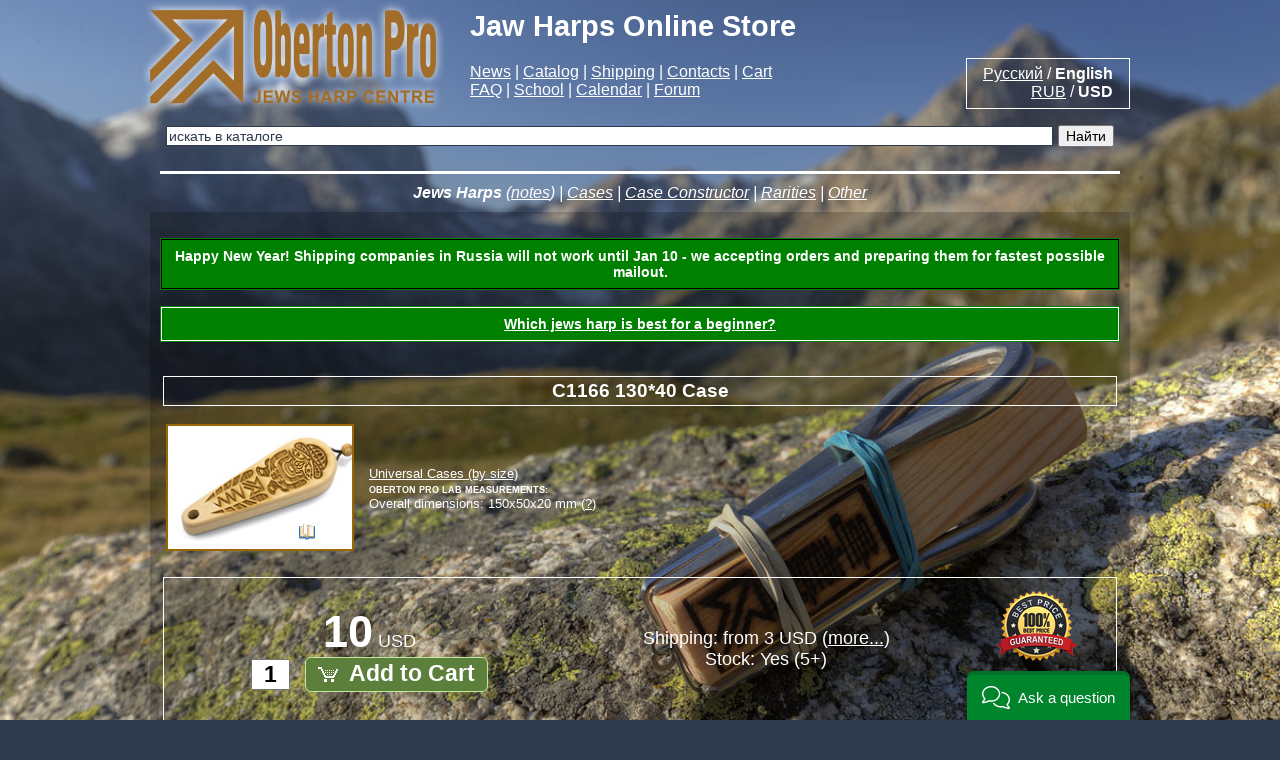

--- FILE ---
content_type: text/html; charset=UTF-8
request_url: https://www.oberton.pro/en/shop/c1166-13040-case.html
body_size: 9354
content:
<!DOCTYPE HTML>

<!--<html prefix="fb: https://www.facebook.com/2008/fbml">-->
<html>

<head>
<meta property="fb:admins" content="100001007577596" >
<meta http-equiv="Content-Type" content="text/html; charset=UTF-8">
<title>C1166 130*40 Case - Oberton Pro</title>
<META NAME="Description" CONTENT="C1166 130*40 Case in specialty jews harps store Oberton Pro. Universal Cases (by size) and jaw harps from all over the world. Delivery to any country: Express from 1 day, Economy from 3$.">
<META NAME="Keywords" CONTENT="C1166 130*40 Case, Artyomov's workshop, Universal Cases (by size), , photo, audio, mp3, sample, description, buy, price, review">
<meta name="viewport" content="width=device-width, initial-scale=1">
<meta name="google-translate-customization" content="e6c87dc2e8b7bfec-0d19a5bf35e10fec-g9bc7a39334648c48-d">
<meta name="p:domain_verify" content="27ab4a0881a62c41897583e631923097"/>
<meta name="yandex-verification" content="6d7ee8fecf3117e0" />
<meta name="yandex-verification" content="1508b8aa79f1d2bb" />
<meta name="yandex-verification" content="6b2fb03ae3baec3f" />
<meta name="google-site-verification" content="m6GtcXP8b_bi6Up9ogklW96vcHcC27R_tRE3UcGe_X4" />


	<meta property="og:title" content="C1166 130*40 Case" />
	<meta property="og:description" content="Minimalistic cedar protective case for 130*40mm jews harps, like DG777. Lace fastening, possible to wear on neck. Jews harp fixed with a cord; to release it just pull out the bead - dont untie the knot." />
	<meta property="og:type" content="product" />
	<meta property="og:image" content="https://www.oberton.pro/foto/1166-1.jpg" />
	<meta property="og:audio" content="" />
	<meta property="og:audio:type" content="audio/mpeg" />
	<meta property="og:url" content="https://www.oberton.pro/en/shop/c1166-13040-case.html" />
	<meta property="og:site_name" content="Oberton Pro" />
	<meta property="og:price:amount" content="10" />
	<meta property="og:price:currency" content="USD" />
	<meta property="og:availability" content="instock" />
	<meta property="og:locale" content="en_US" />
	<meta property="og:locale:alternate" content="ru_RU" />
<link rel="stylesheet" type="text/css" href="/style2.css?v=72">
<link rel="apple-touch-icon" sizes="57x57" href="/apple-touch-icon-57x57.png">
<link rel="apple-touch-icon" sizes="60x60" href="/apple-touch-icon-60x60.png">
<link rel="apple-touch-icon" sizes="72x72" href="/apple-touch-icon-72x72.png">
<link rel="apple-touch-icon" sizes="76x76" href="/apple-touch-icon-76x76.png">
<link rel="apple-touch-icon" sizes="114x114" href="/apple-touch-icon-114x114.png">
<link rel="apple-touch-icon" sizes="120x120" href="/apple-touch-icon-120x120.png">
<link rel="apple-touch-icon" sizes="144x144" href="/apple-touch-icon-144x144.png">
<link rel="apple-touch-icon" sizes="152x152" href="/apple-touch-icon-152x152.png">
<link rel="apple-touch-icon" sizes="180x180" href="/apple-touch-icon-180x180.png">
<link rel="icon" type="image/png" href="/favicon-32x32.png" sizes="32x32">
<link rel="icon" type="image/png" href="/favicon-194x194.png" sizes="194x194">
<link rel="icon" type="image/png" href="/favicon-96x96.png" sizes="96x96">
<link rel="icon" type="image/png" href="/android-chrome-192x192.png" sizes="192x192">
<link rel="icon" type="image/png" href="/favicon-16x16.png" sizes="16x16">
<link rel="manifest" href="/manifest.json">
<link rel="mask-icon" href="/safari-pinned-tab.svg" color="#5bbad5">
<meta name="msapplication-TileColor" content="#996600">
<meta name="msapplication-TileImage" content="/mstile-144x144.png">
<meta name="theme-color" content="#ffffff">
<link rel="shortcut icon" href="/favicon.ico" type="image/x-icon" />

<link rel="image_src" href="/v_img/1166-0.jpg">
<link rel="alternate" type="application/rss+xml" title="Oberton Pro news" href="/forum/rss/1-oberton-pro-news.xml/">

<link rel="canonical" href="https://www.oberton.pro/en/shop/c1166-13040-case.html" />
<link rel="alternate" hreflang="ru" href="https://www.oberton.pro/ru/shop/c1166-13040-case.html" />
<link rel="alternate" hreflang="en" href="https://www.oberton.pro/en/shop/c1166-13040-case.html" />

<script type="text/javascript" src="/highslide/highslide.js?v=2"></script>
<link rel="stylesheet" type="text/css" href="/highslide/highslide.css">

<script src="/jquery/js/jquery-1.7.2.min.js" type="text/javascript"></script>

<script type="text/javascript">
    hs.graphicsDir = "/highslide/graphics/";
    hs.outlineType = "rounded-white";
    hs.width = 800;
    hs.showCredits = false;
    hs.cacheAjax = false;
	hs.blockRightClick = true;
</script>

<script type="text/javascript"><!--
function cl(link)
{
 //var img = new Image(1,1);
 //img.src = 'https://www.liveinternet.ru/click?*' + link;
}

function setCookie(c_name,value,expiredays)
{
	var exdate=new Date();
	exdate.setDate(exdate.getDate()+expiredays);
	
	//clear old cookies with path
	document.cookie = c_name + "=; Max-Age=-99999999";
	
	document.cookie = c_name + "=" +escape(value) + "; " +
	"path=/; " + 
	((expiredays==null) ? "" : "expires=" + exdate.toGMTString());
}

function getCookie(c_name)
{
if (document.cookie.length>0)
  {
  c_start=document.cookie.indexOf(c_name + "=");
  if (c_start!=-1)
    {
    c_start=c_start + c_name.length+1;
    c_end=document.cookie.indexOf(";",c_start);
    if (c_end==-1) c_end=document.cookie.length;
    return unescape(document.cookie.substring(c_start,c_end));
    }
  }
return "";
}


//--></script>

<script type="text/javascript" src="/jwplayer.js"></script>

<script type="text/javascript">
var is_firefox = navigator.userAgent.toLowerCase().indexOf('firefox') > -1;

function LoadPlayer(item_id, audio_no)
{
	jwplayer("jw_container_"+item_id+"_"+audio_no).setup({
        flashplayer: "//www.oberton.pro/player.swf",
        file: "//www.oberton.pro/audio/"+item_id+"-"+audio_no+".mp3",
		controlbar: "bottom",
		frontcolor: "664400",
        height: 24,
        width: 280,
		"viral.allowmenu": false
    });
}
</script>

<script type="text/javascript" async src="/flypic.js"></script>

<!-- Put this script tag to the <head> of your page -->
<script type="text/javascript" src="//vk.com/js/api/openapi.js?117"></script>

<script type="text/javascript">
  VK.init({apiId: 2029681, onlyWidgets: true});
</script>

<script type="text/javascript">(window.Image ? (new Image()) : document.createElement('img')).src = location.protocol + '//vk.com/rtrg?r=WY0yb9a7XoeB51v5dqok1p1eQs28Ro1NrQuCe509a*24t*VXNwA8hL4ag6p3xOF5tjKidLlEyJqwfU63WrVhIBjQeZP0KIHNwcyckAetpkMyxeowcqyQbky3rB1rzim9kDRq79Jc0i3jz1BJIBWEo6NTGDdBiy4Ij7lyrZP*lj0-&pixel_id=1000062167';</script>

<!-- Global site tag (gtag.js) - Google Analytics -->
<script async src="https://www.googletagmanager.com/gtag/js?id=AW-11324730863"></script>
<script>
  window.dataLayer = window.dataLayer || [];
  function gtag(){dataLayer.push(arguments);}
  gtag('js', new Date());

  gtag('config', 'G-LT74G4JFFJ');
  //gtag('config', 'AW-11324730863');
  gtag('config', 'AW-16844992472');
  
</script>


<script>
    window.dataLayer = window.dataLayer || [];
    function gtag() {
        dataLayer.push(arguments);
    }
	gtag('consent', 'default', {
		'ad_storage': 'denied',
		'ad_user_data': 'denied',
		'ad_personalization': 'denied',
		'analytics_storage': 'denied'
	});
    gtag("consent", "default", {
        ad_storage: "denied",
        ad_user_data: "denied", 
        ad_personalization: "denied",
        analytics_storage: "denied",
        functionality_storage: "denied",
        personalization_storage: "denied",
        security_storage: "granted",
        wait_for_update: 2000,
    });
    gtag("set", "ads_data_redaction", true);
    gtag("set", "url_passthrough", true);
</script>

<!-- Start cookieyes banner --> <script id="cookieyes" type="text/javascript" src="https://cdn-cookieyes.com/client_data/30964120f943126643fb9328/script.js"></script> <!-- End cookieyes banner -->

<script>
window.ga=window.ga||function(){(ga.q=ga.q||[]).push(arguments)};ga.l=+new Date;
ga('create', 'UA-444592-3', 'auto');
ga('send', 'pageview');
</script>
<script async src='https://www.google-analytics.com/analytics.js'></script>

<!-- Yandex.Metrika counter -->
<script type="text/javascript" >
   (function(m,e,t,r,i,k,a){m[i]=m[i]||function(){(m[i].a=m[i].a||[]).push(arguments)};
   m[i].l=1*new Date();
   for (var j = 0; j < document.scripts.length; j++) {if (document.scripts[j].src === r) { return; }}
   k=e.createElement(t),a=e.getElementsByTagName(t)[0],k.async=1,k.src=r,a.parentNode.insertBefore(k,a)})
   (window, document, "script", "https://mc.yandex.ru/metrika/tag.js", "ym");

   ym(988620, "init", {
        clickmap:true,
        trackLinks:true,
        accurateTrackBounce:true,
        webvisor:true,
        ecommerce:"dataLayer"
   });
</script>
<noscript><div><img src="https://mc.yandex.ru/watch/988620" style="position:absolute; left:-9999px;" alt="" /></div></noscript>
<!-- /Yandex.Metrika counter -->

<!-- Facebook Pixel Code -->
<!--
<script>
!function(f,b,e,v,n,t,s)
{if(f.fbq)return;n=f.fbq=function(){n.callMethod?
n.callMethod.apply(n,arguments):n.queue.push(arguments)};
if(!f._fbq)f._fbq=n;n.push=n;n.loaded=!0;n.version='2.0';
n.queue=[];t=b.createElement(e);t.async=!0;
t.src=v;s=b.getElementsByTagName(e)[0];
s.parentNode.insertBefore(t,s)}(window, document,'script',
'https://connect.facebook.net/en_US/fbevents.js');
fbq('init', '289911843098035');
fbq('track', 'PageView');
</script>
<noscript><img height="1" width="1" style="display:none"
src="https://www.facebook.com/tr?id=289911843098035&ev=PageView&noscript=1"
/></noscript>
-->
<!-- End Facebook Pixel Code -->

<!--<script type="text/javascript" src="https://load.fomo.com/api/v1/TW36sFT0GhedWGzOz9pKRg/load.js" async></script>-->

<!-- Top.Mail.Ru counter -->
<script type="text/javascript">
var _tmr = window._tmr || (window._tmr = []);
_tmr.push({id: "3380020", type: "pageView", start: (new Date()).getTime()});
(function (d, w, id) {
  if (d.getElementById(id)) return;
  var ts = d.createElement("script"); ts.type = "text/javascript"; ts.async = true; ts.id = id;
  ts.src = "https://top-fwz1.mail.ru/js/code.js";
  var f = function () {var s = d.getElementsByTagName("script")[0]; s.parentNode.insertBefore(ts, s);};
  if (w.opera == "[object Opera]") { d.addEventListener("DOMContentLoaded", f, false); } else { f(); }
})(document, window, "tmr-code");
</script>
<noscript><div><img src="https://top-fwz1.mail.ru/counter?id=3380020;js=na" style="position:absolute;left:-9999px;" alt="Top.Mail.Ru" /></div></noscript>
<!-- /Top.Mail.Ru counter -->


<!-- Begin Talk-Me {literal} -->
<script type='text/javascript'>
	(function(d, w, m) {
		window.supportAPIMethod = m;
		var s = d.createElement('script');
		s.type ='text/javascript'; s.id = 'supportScript'; s.charset = 'utf-8';
		s.async = true;
		var id = 'e6857e1006438a027da6aaf4bd0e516d';
		s.src = 'https://lcab.talk-me.ru/support/support.js?h='+id;
		var sc = d.getElementsByTagName('script')[0];
		w[m] = w[m] || function() { (w[m].q = w[m].q || []).push(arguments); };
		if (sc) sc.parentNode.insertBefore(s, sc); 
		else d.documentElement.firstChild.appendChild(s);
	})(document, window, 'TalkMe');
</script>
<!-- {/literal} End Talk-Me -->

<!-- Start of Async ProveSource Code --><script>!function(o,i){window.provesrc&&window.console&&console.error&&console.error("ProveSource is included twice in this page."),provesrc=window.provesrc={dq:[],display:function(){this.dq.push(arguments)}},o._provesrcAsyncInit=function(){provesrc.init({apiKey:"eyJhbGciOiJIUzI1NiIsInR5cCI6IkpXVCJ9.eyJhY2NvdW50SWQiOiI1YzMxZWY5NjJjYWYwZDA3YjFmM2FlNzEiLCJpYXQiOjE3MzMzMTk1NTN9.mqx1857KizlhSNs4vwhwKE7KYMKtPSJSd8m9qhIxARQ",v:"0.0.4"})};var r=i.createElement("script");r.type="text/javascript",r.async=!0,r["ch"+"ar"+"set"]="UTF-8",r.src="https://cdn.provesrc.com/provesrc.js";var e=i.getElementsByTagName("script")[0];e.parentNode.insertBefore(r,e)}(window,document);</script><!-- End of Async ProveSource Code -->

</head>

<body id="body" style="background-image: url(/img/bk8.jpg); ">

<div id="FlyPics"></div>

<script type="text/javascript">
{
function popupwindow(url, title, w, h)
{
  var left = (screen.width/2)-(w/2);
  var top = (screen.height/2)-(h/2);
  var w = window.open(url, title, 'toolbar=no, location=no, directories=no, status=no, menubar=no, scrollbars=yes, resizable=yes, copyhistory=no, width='+w+', height='+h+', top='+top+', left='+left);

  w.focus();

   return w;
}
}
</script>

<div id="header">
<div id="header_global" class="header_global">

<div id="logo"><a href="/en/">
<img src="/img/Oberton Pro Logo EN.png" alt="Specialty Jews Harp Store Oberton Pro" style="border:0; margin-left: -10px;">

</a></div>

<div id="navigation">

<p id="site_header">Jaw Harps Online Store</p>
<div style="float:right; border:1px solid white; padding: 0.4em 1em 0.4em 1em; margin: -5px -20px 0 0; text-align:right;">

<a href="https://www.oberton.pro/ru/shop/c1166-13040-case.html">Русский</a> / <strong>English</strong><br><a href="https://www.oberton.pro/en/shop/c1166-13040-case.html" onclick="setCookie('currency', 'RUB', 365);">RUB</a> / <strong>USD</strong>

</div>
﻿<a href="https://www.oberton.pro/forum/forum/17-новости/">News</a> | <a href="https://www.oberton.pro/en/shop/">Catalog</a> | <a href="https://www.oberton.pro/en/shipping.htm">Shipping</a> | <a href="https://www.oberton.pro/en/thewaytoparadise.htm">Contacts</a> | <a href="https://www.oberton.pro/en/shop/order.php">Cart</a><br>
<a href="https://www.oberton.pro/en/info/faq.htm">FAQ</a> | <a href="https://www.oberton.pro/en/info/school.htm">School</a> | <a href="https://www.oberton.pro/forum/calendar/">Calendar</a> | <a href="https://www.oberton.pro/forum/">Forum</a>
</div>

</div>

<div class="ya-site-form ya-site-form_inited_no" onclick="return {'action':'https://www.oberton.pro/search.php','arrow':false,'bg':'transparent','fontsize':14,'fg':'#000000','language':'ru','logo':'rb','publicname':'Oberton Pro','suggest':false,'target':'_self','tld':'ru','type':2,'usebigdictionary':false,'searchid':1999761,'input_fg':'#000000','input_bg':'#ffffff','input_fontStyle':'normal','input_fontWeight':'normal','input_placeholder':'искать в каталоге','input_placeholderColor':'#2f3a4e','input_borderColor':'#2f3a4e'}"><form action="https://yandex.ru/search/site/" method="get" target="_self" accept-charset="utf-8"><input type="hidden" name="searchid" value="1999761"/><input type="hidden" name="l10n" value="ru"/><input type="hidden" name="reqenc" value=""/><input type="search" name="text" value=""/><input type="submit" value="Найти"/></form></div><style type="text/css">.ya-page_js_yes .ya-site-form_inited_no { display: none; }</style><script type="text/javascript">(function(w,d,c){var s=d.createElement('script'),h=d.getElementsByTagName('script')[0],e=d.documentElement;if((' '+e.className+' ').indexOf(' ya-page_js_yes ')===-1){e.className+=' ya-page_js_yes';}s.type='text/javascript';s.async=true;s.charset='utf-8';s.src=(d.location.protocol==='https:'?'https:':'http:')+'//site.yandex.net/v2.0/js/all.js';h.parentNode.insertBefore(s,h);(w[c]||(w[c]=[])).push(function(){Ya.Site.Form.init()})})(window,document,'yandex_site_callbacks');</script>
<br>

</div>

<div id="submenu"><i><h1 style="font-weight: bold; font-size: 1em; display: inline; margin: auto;">Jews Harps</h1> (<a href="/en/shop/notes/">notes</a>) | <a href="/en/shop/cases/" title="Jews Harps Protectors">Cases</a> | <a href="/en/shop/constr/" title="Workshop">Case Constructor</a> | <a href="/en/shop/rarities/" title="Rare, Single, Non-Serial Jews Harps">Rarities</a> | <a href="/en/shop/other/" title="Music, Books, Handlers and All Important Stuff">Other</a></i></div>
<div id="main">

<!--<div style="background-color:yellow;" class="MainAlertContainer"><div style="border:1px solid black; color:black; background-color:yellow; font-weight: bold;" class="MainAlertContent">

Current shipping/payment changes: we ship to ALL countries. Some delays (+2-4 weeks) are expected with generic mail for overseas destinations (America, Japan, Australia). Ground destinations (Europe, Asia) can be slower by 1-2 weeks. DHL works perfect. We do accept foreign Visa/MC, PayPal and USDT payments.
</div></div>-->

<div style="background-color:green;" class="MainAlertContainer"><div style="border:1px solid black; color:white; background-color:green; font-weight: bold;" class="MainAlertContent">
Happy New Year! Shipping companies in Russia will not work until Jan 10 - we accepting orders and preparing them for fastest possible mailout.
</div></div>

<div class="MainAlertContainer"><p class="MainAlertContent">
<a href="/en/info/faq.htm#vargan_beginner">Which jews harp is best for a beginner?</a>
</p></div>

<div itemscope itemtype="http://schema.org/Product">
	<span itemprop="sku" content="1166"></span>
	<table class="model_info"><tr><td>
	<h1 class="model_info_header"><span itemprop="name">C1166 130*40 Case</span></h1>
	<table>
		<tr>
			<td class="thumbnail">
			<div class="thumbnail_div"><img src="/v_img/1166-0.jpg" alt="C1166 130*40 Case" itemprop="image">
					<span class="recommended_1_container"><img class="recommended_1_icon" alt="' . L('index_recommended_1') . '" title="' . L('index_recommended_1') . '" src="/recommended_1.png"></span>
</div></td>
			
			<td class="info">
			<a href="https://www.oberton.pro/en/shop/cases/universal-cases-by-size/">Universal Cases (by size)</a>
			<br>
			<span style="font-weight: bold; font-variant-caps: all-small-caps;">Oberton Pro Lab measurements:</span><br>
			
			
			
			
			
			Overall dimensions: <span title="Length">150</span>x<span title="Width">50</span>x<span title="Thickness without reed elbow">20</span> mm (<a href="https://www.oberton.pro/en/info/faq.htm#outer_size" target="_blank" title="What are the overall dimensions">?</a>)<br>
			</td>
			
			<td class="audio"></td>
			
		</tr>
		<tr>
			<td></td>
		
		</tr>
	</table>
	<div class="price_block"><div style="font-size: large;" itemprop="offers" itemscope itemtype="http://schema.org/Offer">
			<table><tr>
			
			<td>
			<!--Price: -->
			<span itemprop="price" class="sPrice">10</span>&nbsp;USD<meta itemprop="priceCurrency" content="USD">
			<br><form action='https://www.oberton.pro/en/shop/order.php' method='POST' class='formBtnBuy' onsubmit="yaCounter988620.reachGoal('cart_add'); ga('send','event','cart_add','click'); return true;">
	<input class='iCartQuantity' type='text' size='2' name='quantity' value='1' autocomplete='nope'>
	<button class='btnBuy' type='submit' name='add' value='1166'><img src='/cart2.gif'><span>Add to Cart</span></button>
	</form>
			</td><td>
			
			
			Shipping: from  3 USD (<a href="https://www.oberton.pro/en/info/faq.htm#buy_shippingcost" target="_blank">more...</a>)<br>
			Stock: <span itemprop="availability" content="InStock">Yes (5+)</span>
			</td>
			<td><img src="/img/best-price-icon.png"><br>
			<span class="best_price_warranty"><a href="https://www.oberton.pro/en/info/faq.htm#buy_bestpricewaranty" target="_blank">best price<br>warranty</a></span></td>
			
			</tr></table>
			</div></div>
	</td></tr></table>
	<div itemprop="description" class="description">Minimalistic cedar protective case for 130*40mm jews harps, like DG777. Lace fastening, possible to wear on neck. Jews harp fixed with a cord; to release it just pull out the bead - dont untie the knot.</div>
	<hr>
	<div class="highslide-gallery">
	
	<a href="/foto/1166-1.jpg" class="highslide" onclick="return hs.expand(this)">
	<img src="/foto/1166-1.jpg" width="180" height="120" alt="" title="Press to magnify" itemprop="image">
	</a>
	<a href="/foto/1166-2.jpg" class="highslide" onclick="return hs.expand(this)">
	<img src="/foto/1166-2.jpg" width="180" height="120" alt="" title="Press to magnify" itemprop="image">
	</a>
	<a href="/foto/1166-3.jpg" class="highslide" onclick="return hs.expand(this)">
	<img src="/foto/1166-3.jpg" width="180" height="120" alt="" title="Press to magnify" itemprop="image">
	</a>
	</div>
	<hr>
	<div class="forum_link"><a href="https://www.oberton.pro/forum/index.php?showtopic=4132&view=getnewpost">Leave feedback or ask a question</a> (<a href="https://www.oberton.pro/forum/index.php?showtopic=4132">1</a>)</div><br>
	<div class="links" style="font-size:small;"><center>C1166 130*40 Case - direct link: <input name="textfield" type="text" value="https://www.oberton.pro/en/shop/c1166-13040-case.html" onFocus="this.select()"></center>
	</div>
	</div>
<script type="application/ld+json">
{
  "@context": "http://schema.org",
  "@type": "Organization",
  "url": "https://www.oberton.pro",
  "name": "Oberton Pro",
  "logo": "https://www.oberton.pro/img/logo800.png",
  "contactPoint": [
  {
    "@type": "ContactPoint",
	"url": "https://www.oberton.pro",
    "email": "info@oberton.pro",
    "contactType": "sales",
	"availableLanguage": ["English", "Russian"]
  }]
}
</script>

<script src="/jquery/js/jquery.lazyload-1.7.2.js" type="text/javascript"></script>
<script type="text/javascript">
$("img.lazy").lazyload();
$("img.lazy").show().lazyload();
$("img.lazy").lazyload({ threshold : 0 });
</script>


<script type="text/javascript">

var w = $(window).width();

if (w <= 800)
{
	$(".tInner td").width((w - 40)/4 - 20);
}

</script>

﻿<div id="footer" style="min-height:33px; padding-top:5px;">

<table class="tFooterLinks"><tr>
<td><ul>
<li><a href="https://www.oberton.pro/en/shop/">Store</a>
<li><a href="https://www.oberton.pro/en/wholesale.htm">Wholesale</a>
<li>Museum
<li><a href="https://www.oberton.pro/en/shop/constr/">Workshop</a>
<li><a href="https://www.oberton.pro/en/info/school.htm">School</a>
<li><a href="https://www.oberton.pro/en/info/studio.htm">Studio</a>
<li><a href="https://www.oberton.pro/en/info/oberton-pro.htm">About</a>
</ul>
<!--<a href="https://www.oberton.pro/en/thewaytoparadise.htm">How to find</a>--></td>
<td><ul>
<li><a href="https://www.oberton.pro/en/info/index.htm">Information</a>
<li><a href="https://www.oberton.pro/en/info/faq.htm">Frequently Asked Questions</a>
<li><a href="https://www.oberton.pro/en/info/handling/">How to hold jews harp correctly</a>
<li><a href="https://www.oberton.pro/en/info/nobuzz/">Why a jew’s harp should not ‘buzz’</a>
<li><a href="https://www.oberton.pro/en/video.htm">Video</a>
</ul></td>
<td><ul>
<li><a href="https://www.oberton.pro/en/lab.htm">Lab measurements</a>
<li><a href="https://www.oberton.pro/en/lab.htm?sort=frequency_avg#table">Jews harps by pitch from bass to high</a>
<li><a href="https://www.oberton.pro/en/notes.htm">Jews harps by notes</a>
</ul></td>
<!--<td></td>-->
</tr></table>

<script type="text/javascript">

function TrackClick(ob)
{
	yaCounter988620.reachGoal("social");
	ga("send","event","social","click");
	//cl(ob);
}

document.write('\
<div itemscope itemtype="http://schema.org/Organization" class="SocialIcons">\
<link itemprop="url" href="https://www.oberton.pro">\
<a itemprop="sameAs" href="//vk.com/ObertonPro" onClick="TrackClick(this);" target="_blank"><img src="/img/social_vkontakte.png" alt="ВКонтакте" title="Обертон Про в ВКонтакте"></a>\
<a itemprop="sameAs" href="//www.facebook.com/ObertonPro" onClick="TrackClick(this);" target="_blank"><img src="/img/social_facebook.png" alt="Facebook" title="Обертон Про в Facebook"></a>\
<a itemprop="sameAs" href="//www.youtube.com/user/ObertonPro" onClick="TrackClick(this);" target="_blank"><img src="/img/social_youtube.png" alt="YouTube" title="Видеоканал Обертон Про"></a>\
<a itemprop="sameAs" href="//instagram.com/obertonpro" onClick="TrackClick(this);" target="_blank"><img src="/img/social_instagram.png" alt="Instagram" title="Веселые картинки от Обертон Про в Instagram"></a>\
<!--<a itemprop="sameAs" href="//twitter.com/obertonpro" onClick="TrackClick(this);" target="_blank"><img src="/img/social_twitter.png" alt="Twitter" title="Обертон Про в Twitter"></a>-->\
<a itemprop="sameAs" href="//telegram.me/oberton_pro" onClick="TrackClick(this);" target="_blank"><img src="/img/social_telegram.png" alt="Telegram" title="Обертон Про в Telegram"></a>\
<!--<a href="//www.oberton.pro/forum/rss/forums/1-%D0%BD%D0%BE%D0%B2%D0%BE%D1%81%D1%82%D0%B8-%D0%BE%D0%B1%D0%B5%D1%80%D1%82%D0%BE%D0%BD-%D0%BF%D1%80%D0%BE/" onClick="TrackClick(this);" target="_blank"><img src="/img/social_rss.png" alt="RSS" title="RSS-лента новостей Обертон-Про"></a>-->\
</div>\
\
\
');
</script>

<script type="text/javascript">
$(document).ready(function()
{
    $('img').bind('contextmenu', function(e){
        return false;
    }); 
});
</script>

<small><i>The use of all text, photos, and audio material on this site is prohibited without the active reference to a source or a written resolution (for prints).)!</i></small><br><br>

<table width="100%"><tr><td align="left">

<table style="table-layout:fixed;"><tr>

<td style="max-width:180px; overflow:hidden; text-align:left;"><div id="vk_like" name="vk_like" style="margin-left: 20px;"><script type="text/javascript">
VK.Widgets.Like("vk_like", {type: "button", height: 20});
</script></div></td>
<!--<td style="width:180px; overflow:hidden; text-align:left;"><div id="vk_share" name="vk_share" ><script type="text/javascript">
document.write(VK.Share.button(false));
</script></div></td>-->

</tr>

</table>

</td>

<td align="center">

<div id="counters">

<script type="text/javascript">(window.Image ? (new Image()) : document.createElement('img')).src = location.protocol + '//vk.com/rtrg?r=Rb6oPLCfwtroWLVRsBjz3B6lZl1NrqMaGwm8tLgOEAvESsP2oQQL5J/yWZMVCuiqSMqKRFfaIPgqadG*CYqClAiZK88lR/5kbKsnKF72xrawOlXw8K6CeopMAwgMViL0ZoxFSfJIIc7V2MUhxFDQvBJugbMbgbcTy/HYtHFeiao-';</script>

</div>

</td>
</tr></table>
</div>
</div>

</body>
</html>

--- FILE ---
content_type: text/css
request_url: https://www.oberton.pro/style2.css?v=72
body_size: 7051
content:
cchtml {min-height: 100.1%;}

/*img {pointer-events: none;}*/

.highslide-html-content,
.highslide-html-content td,
.highslide-html-content a,
.highslide-html-content a:visited,
.highslide-html-content h2,
.highslide-html-content div.description,
.highslide-html-content .thumbnail img
{
    border-color:#996600;
    color: #996600;
    color: #996600;
    background-color: rgba(255,255,255,1.0);
	max-width: 100%;
}

.highslide-html-content
{
    /*background-color: rgba(255,255,255,0.5);*/
    /*background-image: url(/img/bk8.jpg);*/
	background-attachment: scroll; background-position: center; background-size: 300%; background-origin: padding-box;
	max-width: 100%;
}

.ui-autocomplete
{
	width: 300px;
    max-height: 20em;
    overflow-y: auto;
    /* prevent horizontal scrollbar */
    overflow-x: hidden;
	padding-right: 30px;
}
  /* IE 6 doesn't support max-height
   * we use height instead, but this forces the menu to always be this tall
   */

* html .ui-autocomplete
{
    height: 20em;
}

input[type='text'].ui-autocomplete-loading
{
    background: white url('/img/spinner.gif') no-repeat right center;
}
  
html { overflow: -moz-scrollbars-vertical; overflow-y: scroll; overflow-x: auto; min-height:100%; height:1px;}

#site_header {font-weight: bold; font-size: 1.8em; font-family: Arial, Verdana, 'Myriad Pro'; margin:5px 0px 20px 0px; }

body,td,th {color: #FFFFFF; text-align:center; }
body {background-color: #2f3a4e; background-image: url(/img/bk8.jpg); background-attachment: fixed; background-position: center; background-size: cover; font-family: Arial, Verdana; margin:0; height:1px; min-height:100%;}

input:disabled {background-color:#EEEEEE; border: 1px solid #999; padding: 2px;}
input[type=text], textarea {@include transition (all .30s ease-in-out); outline: none;}
input[type=text]:focus, input[type=password]:focus, input[type=email]:focus, textarea:focus {box-shadow: 0 0 5px rgba(50, 100, 250, 1);}

a {color:#FFFFFF;}
a:visited {color:#FFFFFF;}

h1 {font-size: 1.2em; font-family: Arial, Verdana, 'Myriad Pro'; margin:5px 5px 10px 5px;}
h2 {font-size: 2.0em; font-family: Arial, Verdana, 'Myriad Pro'; margin:5px 5px 10px 5px;}
h3 {font-size: small; display: inline;}
.info_global h3 {font-size: 1.17em; font-weight: bold; margin-before: 1em; margin-after: 1em; margin-start: 0; margin-end: 0; display: block;}

#header {max-width:960px; margin:0px auto 10px auto; padding:0px; text-align:left; border-bottom: 3px solid; font-family: Arial, Verdana, 'Myriad Pro';}
#logo {float:left; margin:0px; padding:0px 30px 0px 0px;}
#logo img {margin:0px; padding:0px;filter: drop-shadow(0 0 5px white);}
#navigation {margin:10px 10px 20px 10px; padding:0px 0px 0px 0px;}

#header_global {margin-left:auto; margin-right:auto; max-width:960px;}

#submenu {margin:0px 0px 10px 0px; padding:0px;}

#main {text-align:center; max-width:960px; margin-left:auto; margin-right:auto; padding: 10px; background-color: rgba(0,0,0,0.2);}
#main h1 {font-size: 1.2em; border-top:3px solid; margin:15px 0px 15px 0px; padding:3px 1em 3px 1em; border:1px solid;}
#main h1 a {font-size: 1.2em; text-decoration: none;}
#main h2 {font-size: 1.2em; border-top:3px solid; margin:15px 0px 15px 0px; padding:3px 1em 3px 1em; border:1px solid;}
#main h2 a {font-size: 1.2em; text-decoration: none;}

.admin {width: 100%; display:table; text-align:center; height:1px; min-height:100%; margin: 0; margin-left:auto; margin-right:auto; padding: 0; background-color: white; color:black;}
.admin * {color:black;}
.admin a {color:black;}
.divAdminMenu {font-size: 1.2em; padding: 4px; margin:5px; border: 1px solid; background-color: #996600}
.divAdminMenu a {color:white;}
.divAdminMenu * {color:white;}
.divAdminOrdersMenu{font-size: 1.2em; padding: 4px; margin:5px; border: 1px solid; background-color: #ffefcf}

#news h1 {display:inline; font-size: 1.1em; margin:0px 0px 0px 0px; padding:0px 0px 1px 0px; border:0px solid; border-top:0px solid;}
#news #comments {float:right; font-size:small;}

.v_type {width:100%; text-align:center; margin:0px; padding:0px;}
.v_type tr {margin:0px; padding:0px;}
.v_type td {text-align:center; margin:0px; padding:0px;}
.v_type img {border:2px solid #996600; max-width:100%; width:100%;}

.tPrice {max-width:960px; width: 100%; margin-left: auto; margin-right: auto; border-collapse: collapse; border-spacing:0; table-layout:fixed;}
.tPrice td {text-align:left; vertical-align:top; padding: 8px 5px;}
.tPrice tr:hover {background-color:rgba(153,102,0,0.5);}
.xtPrice tr:nth-child(odd) {background-color:rgba(255,255,255,0.2);}
.tPrice tr {border: 1px solid #999999;}
.tPrice label {cursor:pointer;}

#tDeliveryMethodsSpb tr:nth-child(even),
#tDeliveryMethodsMsk tr:nth-child(even),
#tDeliveryMethodsRussia tr:nth-child(even),
#tDeliveryMethodsWorld tr:nth-child(even) {background-color:rgba(255,255,255,0.2);}
#tDeliveryMethodsSpb tr,
#tDeliveryMethodsMsk tr,
#tDeliveryMethodsRussia tr,
#tDeliveryMethodsWorld tr {border: 0px solid #999999;}

.trPriceHint {background-color:inherit !important;}

.tDiscounts {max-width:960px; margin-left: auto; margin-right: auto;}
.tDiscounts td {text-align:center; vertical-align:middle; margin:0px; padding: 0px; border:1px solid #996600}

.tWorktime {width: 300px; margin-left:0; margin-right:2em; background-color:white;}
.tWorktime td {text-align:center; vertical-align:middle; margin:0px; padding: 10px; border:1px solid #996600; font-weight: bold; color: #996600;}

.tInnerPrice {width: 100%; table-layout:fixed;}
.tInnerPrice td {text-align:left; vertical-align:top; border: 0px solid; margin: 0px; padding: 0px;}

.tdPriceName {width:auto; /*background: url(dot.gif) bottom repeat-x;*/}
.tdItemId {width:2em;}
.tdItemPrice {width:6em;}
.tdPricePrice {width:7em;}
.tdItemInclude {width:20px;}
.tdItemRemove {width:5em;}

.tStock {width: auto; margin-left: 70px; margin-right: auto; table-layout:fixed;}
.tStockReserve {width: 100%; margin-left: 0; margin-right: 0; table-layout:fixed;}
.tInnerStock {width: 100%; table-layout:fixed; border-collapse: collapse;}
.tInnerStock td {text-align:left; margin: 0px; padding: 3px;}
.tInnerStock:hover td {background-color:rgba(0,255,0,0.2);}
.tInnerStock tr:hover {background-color:rgba(0,255,0,0.4); color:black; }
.tInnerStock tr {border-bottom: 1px solid #dddddd; padding:0; }

td.tdStockId {width:35px;}
td.tdStockThumbnail {width:35px;}
td.tdStockName {width:auto; padding-left: 1em;/*background: url(dot.gif) bottom repeat-x;*/}
td.tdStockPrice {width:50px;}
td.tdStockButton {width:50px;}
td.tdStockStock {width:140px;}
td.tdStockExtra {width:20px;}
td.tdStockControl {width:25em;}
td.tdStockChannelPrice {width:25em;}

.StockNavigation {position:fixed; top:10em; font-family: Arial; font-weight:bold; font-size:small; border: 1px solid; border-collapse: collapse; border-spacing: 0px; background-color:white; margin: 1em; table-layout: fixed;}
.StockNavigation td {text-align:left; padding: 1px 10px; overflow:hidden; white-space: nowrap;}
.StockNavigation tr {text-align:left; }

.StockNavigationFull {width:auto;}
.StockNavigationResizing  {width: 50px}
.StockNavigationResizing:hover {width:auto; xtable-layout: auto;}

.MultiOrder {border: 1px solid black; font-weight: bold; color: black; background-color:yellow !important; padding: 0 3px 0 3px;}
.StockZero {background-color:#FF6666 !important;}
.ReserveNeeded  {background-color:red;}
.ReserveOk {}

#tBasketItems {margin-left: auto; margin-right: auto; }
#tBasketItems td {text-align:left; }

.tUserAreaForm {margin-left: auto; margin-right: auto; margin-bottom:1em;}
.tUserAreaForm td {text-align:left; }

.tUserAreaForm .spanFieldName {border-bottom: 1px dotted;}

.tUserAddressForm {margin-left: auto; margin-right: auto; margin-bottom:1em;}
.tUserAddressForm td {text-align:left;}

.tUserAddressForm .spanFieldName {border-bottom: 1px dotted;}

#iCustomerCountry {width: 306px; font-weight: normal;}
#iCustomerExpressCountries {width: 300px; display: none;}
#iCustomerRegion {width: 300px;}
#iCustomerExpressRegions {width: 300px; display: none;}
#iCustomerCity {width: 300px;}
#iCustomerIndex {width: 100px;}
#iCustomerAddress {width: 600px;}
#iCustomerName {width: 600px;}
#iCustomerPhone {width: 300px;}
#iCustomerEmail {width: 300px;}
#iCustomerNotes {width: 600px;}

.v_small {width:190px; border:0px solid green; display: inline; text-align:center; font-size:9px; }
.tInner {margin-left: auto; margin-right: auto;}
.tInner td {text-align:center; vertical-align:top; max-width:200px; float:left; position:relative; padding:0 10px 5px 10px;}
.tInner img {border:2px solid #996600; max-width:100%; width:100%; cursor: zoom-in;}
.tInner img:hover {border:2px solid #BB9933; }
img.CompetitionIcon  {border:0; width:16px; height:16px; margin-top: 2px;}
img.CompetitionIcon:hover {border:0; }
#CompetitionsLegend {font-style:italic; font-size:small; }
#CompetitionsLegend img {vertical-align:middle; }

.StockYes img {}
.StockYes {}
.StockNo img {opacity:0.30;filter:alpha(opacity=30);}
.StockNo td {color:#D4CCC4}
.StockNo a {color:#D4CCC4}

.model_info {width:100%;}
.model_info table {width:100%;}
#main .model_info_header  a{font-size: 1em;}
.model_info_header  a{font-size: 1em; text-decoration: none;}
.model_info_header {border-top:3px solid; margin:15px 0px 15px 0px; padding:0px 0px 1px 0px; border:1px solid;}
.thumbnail_div {float:left; position:relative; }
.thumbnail {width:190px; xfont-family: "Times New Roman", Times, serif; font-size:small;}
.thumbnail td {xfont-family: "Times New Roman", Times, serif; font-size:small;}
.thumbnail img {border:2px solid #996600; max-width:100%; width:100%;}
.audio {width:280px;}
.AudioPlayer {width: 300px; max-width: 70%; height:26px; margin: 0 0 1px 0; }

.info {text-align:left; text-align:left; font-family: Arial, Verdana !important; font-size:small; padding-left:10px;}
.price div {text-align:left; text-align:left; font-family: Helvetica, Verdana, 'Myriad Pro' !important; font-size:small; padding-left:10px;}
.price_block {border: 1px solid; padding: 10px; margin:1em 0 1em 0;}
.best_price_warranty {font-size:small; font-style:italic; font-variant: small-caps}
.accessories_link {font-size:small; font-style:italic;}

.description  {font-family: Arial, Verdana, "Myriad Pro" !important; xfont-size:10pt; padding:10px !important; background-color: rgba(0,0,0,0.5);}

.links {color:#666666; font-size:x-small; text-align:left;}
.links li {font-size:x-small}
.links input {width:70%;}
.links input {color:#666666; font-size:x-small}

.descr {width:100%; max-width:180px; border:0px solid #226600; font-family: Arial, Myriad Pro;}
#footer {min-height:10px; text-align:center; border-top:3px solid; margin-top: 20px; max-width: 960px; margin-left:auto; margin-right:auto; }

#xshare {float:left;}
#counters {float:right;}

.tOrders {width:100%; text-align:center; margin:0px; padding:0px; border:1px solid #996600; border-collapse:collapse;}
.tOrders th {text-align:center; margin:0px; padding:2px; border:1px solid #996600}
.tOrders td {text-align:center; margin:0px; padding:5px; border:1px solid #996600}
#address {font-size:small; max-width: 25em;}
.tdOrdersAddress {font-size:small; max-width: 25em;}
.tdOrdersAddress {font-size:small; max-width: 25em;}
.tdOrdersItems {font-size: normal;}

.tOrderItems {width:100%; text-align:center; margin:0px; padding:0px; border:0px solid #996600; font-size: 0.8em; font-family:Arial, Myriad Pro;}
.tOrderItems td {padding: 1px 3px 1px 3px; border:0px; text-align:left;}
.tdOrderItemsId {width:3em;}
.tdOrderItemsCount {width:9em;}
.tdOrderItemsPrice {width:5em;}

.trOrderNew td {background-color:rgba(255,255,255,0.2);}
.trOrderNew:hover td, .trOrderNew:hover a, .trOrderNew:hover span {background-color:rgba(205,205,205,0.1); color:black;}
.trOrderPostpaidWaiting td {background-color:rgba(0,255,0,0.1);}
.trOrderPostpaidWaiting:hover td {background-color:rgba(0,255,0,0.4);}
.trOrderPostpaidWaiting:hover * {color:black;}
.trOrderPostpaidShipped td {background-color:rgba(0,255,255,0.1);}
.trOrderPostpaidShipped:hover td {background-color:rgba(0,255,255,0.4);}
.trOrderPostpaidShipped:hover * {color:black;}
.trOrderWaitingPayment td {background-color:rgba(255,255,0,0.1);}
.trOrderWaitingPayment:hover td {background-color:rgba(255,255,0,0.4);}
.trOrderWaitingPayment:hover * {color:black;}
.trOrderPaidWaiting td {background-color:rgba(0,255,0,0.1);}
.trOrderPaidWaiting:hover td {background-color:rgba(0,255,0,0.4);}
.trOrderPaidWaiting:hover * {color:black;}
.trOrderCompleted td {background-color:rgba(0,0,255,0.1);}
.trOrderCompleted:hover td {background-color:rgba(0,0,255,0.4);}
.trOrderCompleted:hover * {color:black;}
.trOrderCancelled td {background-color:rgba(128,128,128,0.4);}
.trOrderCancelled:hover td {background-color:rgba(128,128,128,0.7);}
.trOrderCancelled:hover * {color:black;}
.trOrderReturned td {background-color:rgba(255,0,255,0.1);}
.trOrderReturned:hover td {background-color:rgba(255,0,255,0.4);}
.trOrderReturned:hover * {color:black;}

.tCashHistory {width:100%; text-align:center; margin:0px; padding:0px; border:1px solid #996600; border-collapse:collapse;}
.tCashHistory th {text-align:center; margin:0px; padding:2px; border:1px solid #996600}
.tCashHistory td {text-align:center; margin:0px; padding:0px; border:1px solid #996600}
.trCashHistoryActionAdd td {background-color:rgba(0,255,0,0.1);}
.trCashHistoryActionAdd:hover td {background-color:rgba(0,255,0,0.4); color:black;}
.trCashHistoryActionWithdraw td {background-color:rgba(255,0,0,0.1);}
.trCashHistoryActionWithdraw:hover td {background-color:rgba(255,0,0,0.4); color:black;}
.trCashHistoryActionOrder td {}
.trCashHistoryActionOrder:hover td {background-color:rgba(128,128,128,0.4); color:black;}

.flypic_c
{
	background: #FFF;
	padding: 10px;
	border:1px solid #996600;
	position:absolute;
	width:200px;
//	height:300px;
}

.tMakers {width:100%; margin-left: auto; margin-right: auto; table-layout:fixed; border:1px solid #996600; border-collapse:collapse;}
.tMakers th {text-align:center; margin:0px; padding:2px 5px 2px 5px; border:1px solid #996600}
.tMakers td {text-align:center; padding:0px 5px 0px 5px; margin:0px; border:1px solid #996600}

#MakerInfo {margin:0px; height:400px;}

#MakerDescription {text-align:justify;}

#MakerMap {float:right; margin:5px;}

#MakerThanksBlock {text-align:center; padding:80px 20px 20px 20px;}

.MakerThankBtn {box-shadow: 0 2px 4px 2px rgba(153, 102, 00, 0.5); font: bold 28px/1 "helvetica neue", helvetica, arial, sans-serif; color:white; background-color:#996600; border:2px solid #503300; border-radius:10px; padding:11px 12px 11px 12px; margin:0px;}
.MakerThankBtn:hover {box-shadow: 0 3px 7px 2px rgba(153, 102, 00, 0.5); border:3px solid #503300; background-color:#A16802; padding:10px 11px 10px 11px; text-shadow:1px 1px 2px #CCCCCC}
.MakerThankBtn:active {box-shadow: 0 1px 3px 1px rgba(153, 102, 00, 0.7); border:2px solid #503300; background-color:#A16802; padding:10px 11px 10px 11px; text-shadow:0px 1px 2px #888888}
.MakerThankBtn:disabled {box-shadow: 0 1px 3px 1px rgba(153, 102, 00, 0.7); border:2px solid #444444; background-color:#888888; padding:10px 11px 10px 11px; text-shadow:0px 1px 2px #888888}

#MakerThanksCounter {font: bold 28px/1 Geneva, "Lucida Sans", "lucida grande"; color:#503300; background-color:white; border:2px solid #503300; padding:10px 12px 10px 12px; margin:0px;}

#MakerForumlink {text-align:center;}

.tMakers td.trMakerActive {}
.trMakerOld, .trMakerOld td, .trMakerOld a {opacity:0.8;filter:alpha(opacity=80); color:#666666;}

#MakerLocation {text-align:center; font-size:small; margin: 3px;}

.sPaymentNotAllowed {display:inline; margin-left:5px; font-style:italic; color: rgba(153, 102, 00, 0.5);}
.sPaymentAllowed {display:none;}
.lPaymentNotAllowed {color: rgba(153, 102, 00, 0.5); text-decoration:line-through;}
.lPaymentAllowed {color: #FFFFFF; text-decoration:none;}

.sPhoneNote {margin-left:5px; color: rgba(153, 102, 00, 0.5);}

.sPrice {font-size: 2.5em; font-weight:bold;}
.sPriceOld {font-size: 1.5em; text-decoration:line-through;}
.sPriceDiscountNote {font-size: 0.7em;}
.btnBuy {color:white; background-color:#5C7F3C; border:1px solid #C1E99E; border-radius:6px; padding:2px 0.5em 4px 0.5em; margin:0 0 0 0em; font: bold 1.3em helvetica neue, helvetica, arial, sans-serif; position:relative; top: -1px;}
.iCartQuantity {font: bold 1.3em helvetica neue, helvetica, arial, sans-serif; width: 1.5em; align-content: center; text-align: center; padding: 0; margin: 0 10px 0 0;}
.btnBuy img {vertical-align:middle; margin: 0px 0.5em 0px 0px; padding:0; border:0;}
.btnBuy:hover {cursor:pointer;}

.btnPreorder {color:#FFFFFF; background-color:#996600; border:1px solid #FFCC99; border-radius:3px; padding:0px 0px 0px 0px; margin:0 0 0 0.5em; font: bold 0.9em helvetica neue, helvetica, arial, sans-serif; position:relative; top: -1px;}
.btnPreorder img {vertical-align:middle; margin: 0px 0.5em 0px 0px; padding:0; border:0;}
.btnPreorder:hover {cursor:pointer;}

.formBtnBuy {display:inline; padding:0; margin:0;}

.PaymentPageTotal {font: bold 1.3em helvetica neue, helvetica, arial, sans-serif; margin-right: 2em;}
.PaymentPageForm {margin: 5em 0 3em 0;}

.recommended_1_container {position:absolute; right:35px; top:100px; border:0;}
.recommended_1_container img {width:16px; height:16px; border:0;}
.recommended_1_container img:hover {border:0;}

.recommended_all_container {position:absolute; right:15px; top:100px; border:0;}
.recommended_all_container img {width:16px; height:16px; border:0;}
.recommended_all_container img:hover {border:0;}

.PaymentSystems {margin: 1em 0px 1em 0px; border-bottom:0px solid white;}
.PaymentSystems img {filter: drop-shadow(0 0 2px white);}
.jh_disclaimer {margin: 20px 0px 15px 0px; border:2px solid; padding: 1em; background-color:#00000055; font: 14px bold arial;}

#btnPayuSubmit {font-size:x-large;}
#btnSubmit {font-size:x-large; margin: 20px;}

.btnPayCCSubmit {font-size:x-large;}
.btnPay {color:white; background-color:#5C7F3C; border:1px solid #C1E99E; border-radius:6px; padding:2px 0.5em 4px 0.5em; margin:0 0 0 0.5em; font: bold 1.5em helvetica neue, helvetica, arial, sans-serif; position:relative; top: -1px;}

.PaymentLinkDiv {padding: 1em;}
.btnPaymentLink {color: white; background-color: #5C7F3C; border: 1px solid #C1E99E; border-radius: 6px; padding: 0px 0.5em; margin: 0em; font: bold 3em helvetica neue, helvetica, arial, sans-serif; text-decoration: none;}


.trItemOutOfStock  td {color:red;}

.tdDeliveryArea {width:100px; padding: 3px 10px 3px 10px; margin: 10px; border:1px solid #996600; border-right:3px double #996600; }

#divDeliveryAreaSelect {margin: 30px 0px 30px 0px;}

#divDeliveryAreaSelect label {
    background: #fff;
    color: #996600;
    border-radius: 6px;   
    border: 1px solid #996600;
    padding: 0.5em;
    margin: 5px;
    cursor: pointer;
	display: inline-block;
}

#divDeliveryAreaSelect label:hover {
    background: #f5ede0;
}

#divDeliveryAreaSelect input {text-align:left;}

.ui-menu-item {text-align:left; font-size: 0.8em}

#divDeliveryAreaSelect img {margin:0px 10px 0px 5px; vertical-align:middle;}

#divLoading img {vertical-align:middle; margin-right:1em;}

.Spinner16 img {height: 1em; margin-bottom: -3px;}
#divDeliveryMethod .tPrice img {margin-bottom: -3px;}

#iCustomerEMSTerms {float:right; }
.selVariation {float:right; width:200px; }

#divDeliveryAreaForm {display:none; margin-top: 2em; }
#divDeliveryAddress {display:none; margin-top: 2em; }
#divDeliveryMethod {display:none; margin-top: 2em; }
#divPaymentMethod {display:none; margin-top: 2em; }
#divDPDPoints {display:none; margin-top: 2em; }
#divDPDPointsMap {margin-top: 1em; }
#divCDEKPoints {display:none; margin-top: 2em; }
#divCDEKPointsMap {margin-top: 1em; }

#divDeliveryRequestsLast {display: inline}
#divDeliveryRequests {border: 1px solid black; background-color:#ffff; color: black; font-size: 0.6em; padding: 1px; margin: 1em 0 1em 0}
#DeliveryMethodsNotes {border: 1px solid black; background-color:#ffff80; color: black; font-size: 0.8em; padding: 0.7em;}
#RussianPostCashWarning {display: none; margin-top: 2em; border: 1px solid black; background-color:#ffff80; color: black; font-size: 0.8em; padding: 0.7em;}
#iDeliveryRussiaMail1stCashComissionMin {font-weight: bold;}
#iDeliveryRussiaMail1stCashComissionMax {font-weight: bold;}

#sDPDPoints {width: 500px; }
#iDPDPointsMapLink {margin-left: auto; margin-right: auto; font-size: small;}

#sCDEKPoints {width: 500px; }
#iCDEKPointsMapLink {margin-left: auto; margin-right: auto; font-size: small;}

.PointPaymentAllowed {display:inline; text-aling: right; padding-right: 20px;}

#divPaymentSystemsLogos {text-align:center; margin-top: 20px; }

.trPriceHint td {padding:0px 2px 0px 2px; text-align: right;}
.tdPriceHint {width: auto; background: none; font-size: small; font-style:italic;}

.PaymentHintArrow {height: 0;width: 0; border-left: 5px solid transparent; border-right: 5px solid transparent; border-bottom: 5px solid #FFFFFF; position:absolute; top:0px; right:-5px;}
.PaymentHintArrowBody1 {height: 10px; width: 1em; margin-bottom:5px; margin-right:1em; margin-left: 0; border-right:1px solid #FFFFFF; border-bottom:1px solid #FFFFFF; background: transparent; position:relative;}
.PaymentHintArrowBody2 {height: 1.3em; width: 10px; margin-bottom:0px; margin-left: 0; margin-right:1em; border-right:1px solid #FFFFFF; background: transparent; position:relative;}
.PaymentHintArrowBodyCorner {height: 10px; width: 10px; margin-bottom:5px; margin-left: 0; margin-right:1em; border-right:1px solid #FFFFFF; border-bottom: 1px solid #FFFFFF; background: transparent; position:relative;}

#iDeliveryMskMail1stPriceCash:after {content: "*"}
#iDeliveryRussiaMail1stPriceCash:after {content: "*"}
#divRussiaDeliveryNotes {display:none; font-size: small;}
#divCityAutocomleteWarning {display:none; font-size: small; background-color:red; border:1px solid white; color:white; padding: 10px; margin: 10px;}

.SocialIcons {margin: 1em; text-align:center}
/*.SocialIcons img {border: 0px solid; margin-left:2em; margin-right:2em; -webkit-filter: grayscale(25%); filter: grayscale(25%);}*/
.SocialIcons img {border: 0px solid; margin:5px 2em 5px 2em; -webkit-filter: grayscale(25%); filter: grayscale(25%);}
.SocialIcons img:hover {filter: none; -webkit-filter: grayscale(0%); filter: grayscale(0%);}
.SocialIcons img:hover {opacity:1.0;filter:alpha(opacity=100)}

.MakerFoto {display:inline; margin: 0px 5px 5px 5px;}
.MakerFotos {text-align:center;}

.MeasurementsHeader {line-height:75%; text-align:center; vertical-align:top; padding-top:1em; padding-bottom:1em;}
.Clickable:hover {border-left:1px solid; border-right:1px solid; background-color:rgba(153,102,0,0.20); cursor:pointer;}
.MeasurementsHeader a {text-decoration:none;}

.tLabMeasurements {width:100%; max-width:960px; margin-left: auto; margin-right: auto; border-collapse: collapse; border-spacing:0; text-align:center;}
.tLabMeasurements td {vertical-align:top; padding-top: 2px; padding-bottom: 2px;}
.tLabMeasurements tr:hover {background-color:rgba(153,102,0,0.5);}
.tLabMeasurements tr:nth-child(odd) {background-color:rgba(255,255,255,0.2);}
.tLabMeasurements label {cursor:pointer;}

.tdLabName {width: auto; text-align:left; /*background: url(dot.gif) bottom repeat-x; padding-left: 0.5em;*/}
.tdLabResults {}

.trLabHeader {height:15em; border-bottom:1px solid;}
.xtrLabSelected {background-color:rgba(255,198,83,0.30);}
.trLabSelected {background-color:rgba(255,255,0,0.50);}
.LabSortColumn {background-color:rgba(153,102,0,0.13);}

.ChoiseMain  img {margin: 5px 5px 5px 5px;}

.StudioSnapshot {opacity:0}
.StudioSnapshot:hover {opacity:1}

.tNotes {margin-left: auto; margin-right: auto; table-layout:fixed; border:1px solid #996600; border-collapse:collapse;}
.tNotes td, .tNotes th {width: 99px; text-align:center; padding:0.5em 0em 0.5em 0em; margin:0px; color:#996600; border:1px solid #996600}
.tNotes .StockYes a {color:#996600;}
.tNotes th {background-color:white;}

.tFrequency {width: 100%;}
.tFrequency td {text-align:left; vertical-align:top; border: 0px solid; margin: 0px; padding: 1px;}
.tFrequency tr:hover {background-color:rgba(153,102,0,0.5);}

.FrequencyRangeContainer {position: relative; width:100%; height: 100%; margin: 0px; border: 1px solid #996600; padding: 0; background-color:white;}
.FrequencyRangeContainerThumbnail {position: relative; margin:3px 1px 1px 1px; width:100%; height: 3px; border: 1px solid #996600; padding: 0; background-color:white;}
.FrequencyNote {width:3px; top: 10%; margin-top: -1px; height: 80%; border: 1px solid #000000; background-color: #FFFFFF; float:left; position: absolute;}
.FrequencyRangeBar {border-left: 1px solid #996600; border-right: 1px solid #996600; border-top:0; border-bottom:0; float:left; position: absolute; margin: 0 0 0 0;}

#divActuality {color:green;}
#divActuality a{color:red;}

.MainRecommendedContainer {background-color:#996600; padding:1px; margin-top: 1em; margin-bottom: 1em;}
.MainRecommendedLink {color:white; background-color:#996600; border: 1px solid white; padding: 8px; margin: 0px; font-family: Tahoma, Geneva, sans-serif; font-size: 0.9em; }
.MainRecommendedLink a {color:white; }

.MainAlertContainer {background-color:green; padding:1px; margin-top: 1em; margin-bottom: 1em;}
.MainAlertContent {color:white; background-color:green; border: 1px solid white; padding: 8px; margin: 0px; font-family: Tahoma, Geneva, sans-serif; font-size: 0.9em; }
.MainAlertContent a {color:white !important; font-weight: bold; background-color: transparent;}

.GroupDescription {padding: 10px; font-size: small; border-bottom: 1px solid; margin: 0 0 10px 0;}

.divDiscounts {border:1px solid white; color:white; background-color: green; text-align:center; padding: 5px;}

.divAccessory {display:inline-block; background-color:#FFFFFF; vertical-align:top; border:1px solid; margin: 2px;}
.divAccessory :hover {background-color:#FFFFFF;}
.tAsseccoriesAdmin {background-color:#FFFFFF; max-width: 300px; table-layout:fixed;}
.tAsseccoriesAdmin :hover {background-color:#FFFFFF;}
.tAsseccoriesAdmin td {color:#2f3a4e; background-color:#FFFFFF; text-align:left; vertical-align:top; border: 0px solid; margin: 0px; padding: 0px;}
.tAsseccoriesAdmin :hover td  {background-color:#FFFFFF;}
.tAsseccoriesAdmin :hover tr {background-color:#FFFFFF;}

.TextShade {background-color:rgba(0,0,0,0.4); text-align:left; padding: 1em; margin:-10px;}

.tStockReserve .tInnerStock  {table-layout: auto;}

.OrderDoneThanks {color: white; background-color: green; padding: 50px;}
.OrderDoneDuplicate {color: white; background-color: red; padding: 50px;}
.OrderDone {margin-top:50px;}
.OrderDoneBottom {margin-bottom:50px;}
.OrderDoneBottom span {color:black; background-color:yellow; border: 2px solid black; padding:15px; margin: 10px; font-size: xx-large; display:inline-block;}

.addthis_toolbox a {margin-bottom: 0 !important;}

.tPickpoints {width:100%; border-collapse: collapse; border: 1px solid #666666; font-style:normal;}
.tPickpoints td,th {border: 1px solid #666666; padding:10px;}

.ContactsAddress {font-size: 1.5em; margin:1em; text-align: center;}
.ContactsAddressNote {font-size: small; font-style: italic;}
.ContactsWorktimeNote {font-size: small; font-style: italic;}
.ContactsWorktimteAlternatives {font-size: small; font-style: italic;}

.ContactsPhone {margin: 2em;}
.ContactsPhoneNumber {display:block; text-align: center; margin: 1em auto 1em auto;}
.ContactsPhoneNote {font-size: small; font-style: italic;}
.ContactsEmail {xwidth:900px; max-width: 100%; margin: 10px auto 10px auto; border: 1px solid; padding: 1em; text-align: center;}
.ContactsEmailAddress {font-size:2em; text-align: center; color: black; margin: 10px;}
.ContactsMap {text-align: center; width:900px; max-width:95%; height: 500px;}
.ContactsMapLink {font-size: small; display:block;}
.ContactsAddressGates {margin-left:auto; margin-right:auto; padding:1em; border:3px solid black; font-size:1.6em; color: black; background-color:yellow;}

.Delivery_FedEx {color:white !important; background-color:#4d148c !important; border:0px solid black; display: inline; padding: 1px 0.5em 1px 0.5em; font-family: postnlweb, Arial, Helvetica, sans-serif; font-weight: bold;}
.Delivery_UPS {background-color:#2f1712 !important; color:#ffc50d !important; border:1px solid #ffc50d; padding:1px 3px 1px 3px; font-weight: bold;}
.Delivery_DHL {background-color:yellow !important; color:red !important; border:0px solid red; padding:1px 3px 1px 3px; font-weight: bold;}
.Delivery_Mail {background-color:#cfd6e0 !important; color:#3d497a !important; border:1px solid #3d497a; padding:0px 2px 0px 2px;}
.Delivery_RussianPost {background-color:#0055A6 !important; color:white !important; padding:0px 5px 2px 5px; font-family: Tahoma, Lucida Sans Unicode, sans-serif; font-size: x-small; display:inline-block}
.Delivery_RussianPost_Int {background-color:green !important; color:#ffff80 !important; padding:0px 5px 2px 5px; font-family: Tahoma, Lucida Sans Unicode, sans-serif; font-size: x-small; display:inline-block}
.Delivery_PostNL {color:#3440b6 !important; background-color:#ed8c00 !important; border:0px solid black; display: inline; padding: 1px 0.5em 1px 0.5em; font-family: postnlweb, Arial, Helvetica, sans-serif; font-weight: bold;}
.Delivery_PostNL_UT {color:#222222 !important; background-color:gray !important; border:0px solid black; display: inline; padding: 1px 0.5em 1px 0.5em; font-family: postnlweb, Arial, Helvetica, sans-serif; font-weight: bold;}
.Delivery_EMS {background-color:#ec8a22 !important; color:#3b52a2 !important; border:1px solid #3b52a2; padding:0px 2px 0px 2px;}
.Delivery_DPD_Slow {font-family: Arial Narrow, Myriad Pro Cond, Mekanik LET; font-size: large; font-weight: bold; background-color:#f00b22 !important; color:white !important; border:1px solid black; padding:1px 4px 1px 3px;}
.Delivery_DPD_Standard {font-family: Arial Narrow, Myriad Pro Cond, Mekanik LET; font-size: large; font-weight: bold; background-color:#f00b22 !important; color:black !important; border:1px solid black; padding:1px 4px 1px 3px;}
.Delivery_DPD_Fast {font-family: Arial Narrow, Myriad Pro Cond, Mekanik LET; font-size: large; font-weight: bold; background-color:#f00b22 !important; color:yellow !important; border:1px solid black; padding:1px 4px 1px 3px;}
.Delivery_DPD_Express {font-family: Arial Narrow, Myriad Pro Cond, Mekanik LET; font-size: large; font-weight: bold; background-color:#f00b22 !important; color:yellow !important; border:1px solid black; padding:1px 4px 1px 3px;}
.Delivery_CDEK_Slow {font-family: Arial Narrow, Myriad Pro Cond, Mekanik LET; font-size: large; font-weight: bold; background-color:#20a80c !important; color:white !important; border:1px solid black; padding:1px 4px 1px 3px;}
.Delivery_CDEK_Standard {font-family: Arial Narrow, Myriad Pro Cond, Mekanik LET; font-size: large; font-weight: bold; background-color:#20a80c !important; color:black !important; border:1px solid black; padding:1px 4px 1px 3px;}
.Delivery_CDEK_ExpressLight {font-family: Arial Narrow, Myriad Pro Cond, Mekanik LET; font-size: large; background-color:#20a80c !important; color:yellow !important; border:1px solid black; padding:1px 4px 1px 3px;}
.Delivery_CDEK_Express12 {font-family: Arial Narrow, Myriad Pro Cond, Mekanik LET; font-size: large; font-weight: bold; background-color:#20a80c !important; color:red !important; border:1px solid black; padding:1px 4px 1px 3px;}
.Delivery_Yandex {background-color:#fff !important; color:black !important; border:1px solid red; padding:0px 2px 0px 2px;}
.Delivery_Ozon {background-color:#fff !important; color:#0000ff !important; border:1px solid #0000ff; padding:0px 2px 0px 2px;}
.Delivery_BXB {color:#e42313 !important; background-color:#002e5a !important; border:0px solid #002e5a; display: inline; padding: 1px 0.5em 1px 0.5em; font-family: postnlweb, Arial, Helvetica, sans-serif; font-weight: bold;}
.Delivery_BXB::first-letter {color:#002e5a}

.tFooterLinks {margin: auto;}
.tFooterLinks td {xwidth:25%; text-align: left; padding: 0px; font-family: Arial Narrow, Myriad Pro Cond, Mekanik LET;  font-size: 1em;}


table.tSchoolIndividual {border-collapse:collapse; border: 1px solid white; padding: 5px; margin-left: auto; margin-right: auto; margin-top: 1em; margin-bottom: 1em;}
.tSchoolIndividual th {border: 1px solid white; xborder-bottom: 1px solid #666666; background-color:rgba(255,255,255,0.2);}
.tSchoolIndividual td {padding: 5px 10px 5px 10px; border: 1px solid white;}

table.tSchoolMTZ {border-collapse:collapse; border: 1px solid white; padding: 5px; margin-left: auto; margin-right: auto; margin-top: 1em; margin-bottom: 1em;}
.tSchoolMTZ th {border: 0px solid #666666; border-bottom: 1px solid #666666;}
.tSchoolMTZ td {padding: 5px 10px 5px 10px; border: 0;}
tr.tSchoolMTZ {border: 0;}
table.tSchoolMTZ > tbody tr > td:first-child {text-align: left; padding: 5px 10px 5px 10px;}
.tSchoolMTZ tr:nth-child(odd) {background-color:rgba(255,255,255,0.2);}

.btnSchoolBuy {color:white; background-color:#5C7F3C; border:1px solid #C1E99E; border-radius:6px; padding:4px 1em 4px 1em; margin:0 0 0 0em; font: normal 1.3em helvetica neue, helvetica, arial, sans-serif; position:relative; text-decoration: none;}

--- FILE ---
content_type: application/javascript; charset=utf-8
request_url: https://widget.me-talk.ru/cabinet/build/chat/versions/2026.01.20.13.42.42/modern/default/2240.support.js
body_size: 283
content:
(self.webpackChunkonline_chat_bundle=self.webpackChunkonline_chat_bundle||[]).push([[2240],{2240:function(n,e,c){n.exports=function(n,e){c.e(6182).then(function(){n(c(3801))}.bind(null,c)).catch((function(){e&&e.apply(this,arguments)}))}}}]);
//# sourceMappingURL=2240.support.js.map